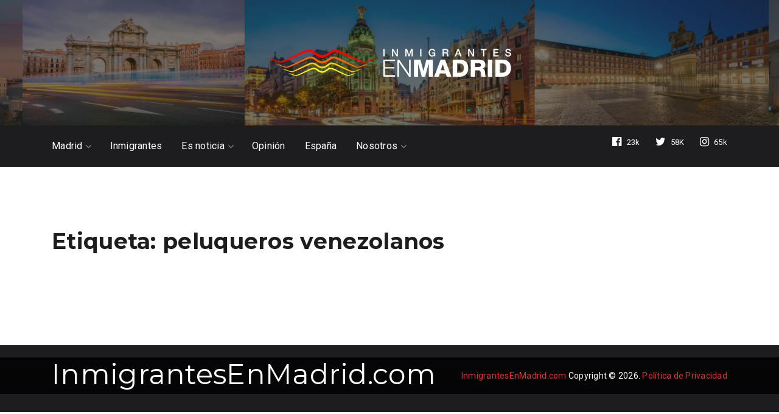

--- FILE ---
content_type: text/html; charset=utf-8
request_url: https://www.google.com/recaptcha/api2/aframe
body_size: 268
content:
<!DOCTYPE HTML><html><head><meta http-equiv="content-type" content="text/html; charset=UTF-8"></head><body><script nonce="TkYD4zNb3kjsRyiF9sKYig">/** Anti-fraud and anti-abuse applications only. See google.com/recaptcha */ try{var clients={'sodar':'https://pagead2.googlesyndication.com/pagead/sodar?'};window.addEventListener("message",function(a){try{if(a.source===window.parent){var b=JSON.parse(a.data);var c=clients[b['id']];if(c){var d=document.createElement('img');d.src=c+b['params']+'&rc='+(localStorage.getItem("rc::a")?sessionStorage.getItem("rc::b"):"");window.document.body.appendChild(d);sessionStorage.setItem("rc::e",parseInt(sessionStorage.getItem("rc::e")||0)+1);localStorage.setItem("rc::h",'1768841066039');}}}catch(b){}});window.parent.postMessage("_grecaptcha_ready", "*");}catch(b){}</script></body></html>